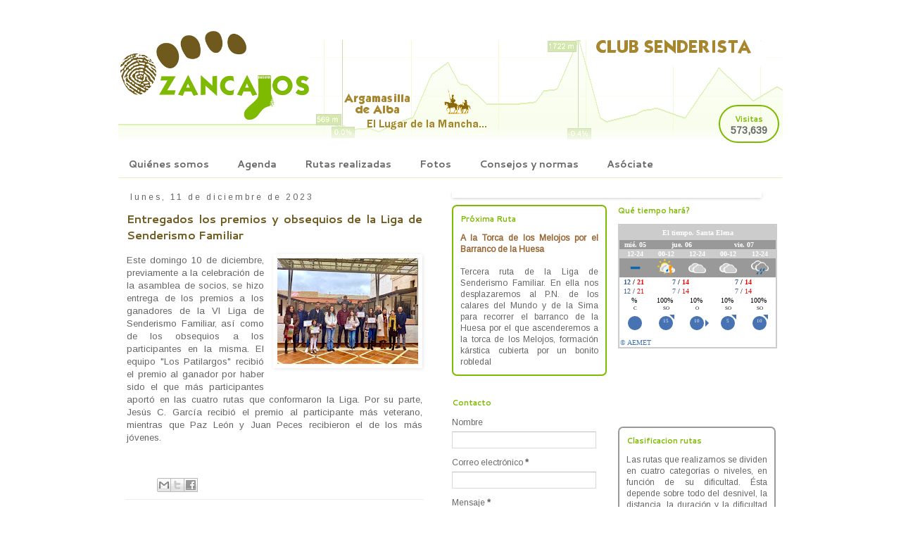

--- FILE ---
content_type: text/html;charset=ISO-8859-15
request_url: https://www.aemet.es/es/eltiempo/prediccion/municipios/mostrarwidget/santa-elena-id23076?w=g3p011110101ohmffffffxcccccct999999r1s2n1
body_size: 10446
content:
<!DOCTYPE html PUBLIC "-//W3C//DTD XHTML 1.0 Transitional//EN" "http://www.w3.org/TR/xhtml1/DTD/xhtml1-transitional.dtd">
<html xmlns="http://www.w3.org/1999/xhtml" lang="es" xml:lang="es"><head>
	<meta name="description" content="Santa Elena (Jaén)" />
	<meta name="keywords" content="AEMET,Estatal,Meteorología,España,Agencia,Nacional,El Tiempo,Tiempo,Santa,Elena" />
	<meta name="author" content="Agencia Estatal de Meteorología" />
	
	<meta name="title" content="Santa Elena (Jaén) - Agencia Estatal de Meteorología - AEMET. Gobierno de España" />
	<meta name="DC.title" content="Santa Elena (Jaén) - Agencia Estatal de Meteorología - AEMET. Gobierno de España" />
	<meta name="distribution" content="global" />
	
	<meta name="lang" content="es" />
	<meta name="language" content="es" />
	
	<meta http-equiv="Content-Type" content="text/html; charset=ISO-8859-15" />
	
	<title>Santa Elena (Jaén) - Agencia Estatal de Meteorología - AEMET. Gobierno de España</title>
	
	<script type="text/javascript" src="/ruxitagentjs_ICA7NVfqrux_10325251103172537.js" data-dtconfig="app=ea7c4b59f27d43eb|cuc=v6ogc8fs|owasp=1|mel=100000|expw=1|featureHash=ICA7NVfqrux|dpvc=1|lastModification=1762362250463|tp=500,50,0|rdnt=1|uxrgce=1|srbbv=2|agentUri=/ruxitagentjs_ICA7NVfqrux_10325251103172537.js|reportUrl=/rb_bf68775ubu|rid=RID_458546278|rpid=1265465677|domain=aemet.es"></script><link rel="stylesheet" type="text/css" media="screen" href="/css/estilos_202510071335.css" />
	<link rel="stylesheet" type="text/css" media="print" href="/css/printer_friendly_202510071335.css" />
	
	<style>
		.contenedor-tablas-widget {
			margin: 0 auto;
	  		overflow-x: auto; 
	  		width: 100%;
		}
		
		.table_widget {
			width: 100%;
			border-collapse: collapse;
			min-width: inherit;
		}
	</style>
</head>
<body class="redondear_widget fondo_transparente">

<div class="contenedor-tablas-widget">

	<table id="table_widget" class="redondear_widget table_widget" style="padding: 2px;margin: 0 auto;border: 2px solid #cccccc;background-color: #ffffff;font-size: 10px;" summary="Esta tabla muestra la predición para el municipio de Santa Elena, los datos se muestran detallados para hoy en 6 días."  cellspacing="2">
			 <thead>
			 	<tr class="cursor_pointer" onclick="javascript:window.open('/es/eltiempo/prediccion/municipios/santa-elena-id23076');return false;">		 		
				 		<th class="redondeado_esq_superior padding_top_bottom_5px white_color" style="background-color: #cccccc;" colspan="5">
				 			<a href="/es/eltiempo/prediccion/municipios/santa-elena-id23076" target="_blank" class="white_color font_bold">El tiempo.&nbsp;Santa Elena</a></th>
				 	</tr>
				<tr>
				 	<th class="columna_0 white_color" style="background-color: #999999;" title="miércoles 05" abbr="mié." colspan="1" >mié. 05</th>													 		
						<th class="columna_1 white_color" style="background-color: #999999;" title="jueves 06" abbr="jue." colspan="2" >jue. 06</th>													 		
						<th class="columna_2 white_color" style="background-color: #999999;" title="viernes 07" abbr="vie." colspan="2" >vie. 07</th>													 		
						</tr>
				<tr>				
					<th class="columna_0 white_color no_wrap" style="background-color: #cccccc;">12-24</th> 	
					 				<th class="columna_1 white_color no_wrap" style="background-color: #cccccc;">00-12</th> 		
					 			<th class="columna_1 white_color no_wrap" style="background-color: #cccccc;">12-24</th> 		
					 			<th class="columna_2 white_color no_wrap" style="background-color: #cccccc;">00-12</th> 		
					 			<th class="columna_2 white_color no_wrap" style="background-color: #cccccc;">12-24</th> 		
					 			</tr>
			</thead>
			<tfoot>
			    <tr>
			      <td colspan="5">
					<div class="texto_pie_widget paddingtop3px float_left">
						<a href="/es/eltiempo/prediccion/municipios/santa-elena-id23076" target="_blank" title="Agencia Estatal de Meteorología">&copy; AEMET</a></div>					      
			      </td>
			    </tr>
			</tfoot>		
			<tbody>
				<tr class="estado_cielo" style="background-color: #999999;">
						<td class="columna_0 alinear_texto_centro"><img src="/imagenes/png/estado_cielo/ND.png" style="width:25px;" title="Estado del cielo:&nbsp;Información no disponible" alt="Estado del cielo:&nbsp;Información no disponible" /></td>		
						 			<td class="columna_1 alinear_texto_centro"><img src="/imagenes/png/estado_cielo/62.png" style="width:25px;" title="Estado del cielo:&nbsp;Nuboso con tormenta y lluvia escasa" alt="Estado del cielo:&nbsp;Nuboso con tormenta y lluvia escasa" /></td>		
						 			<td class="columna_1 alinear_texto_centro"><img src="/imagenes/png/estado_cielo/15.png" style="width:25px;" title="Estado del cielo:&nbsp;Muy nuboso" alt="Estado del cielo:&nbsp;Muy nuboso" /></td>		
						 			<td class="columna_2 alinear_texto_centro"><img src="/imagenes/png/estado_cielo/15.png" style="width:25px;" title="Estado del cielo:&nbsp;Muy nuboso" alt="Estado del cielo:&nbsp;Muy nuboso" /></td>		
						 			<td class="columna_2 alinear_texto_centro"><img src="/imagenes/png/estado_cielo/26.png" style="width:25px;" title="Estado del cielo:&nbsp;Cubierto con lluvia" alt="Estado del cielo:&nbsp;Cubierto con lluvia" /></td>		
						 			</tr>
				<tr class="temp">
						<td class="columna_0 alinear_texto_centro celda_temp_widget no_wrap" ><span title="Temperatura mínima:&nbsp;12&nbsp;&#176;C" class="texto_azul">12</span>&nbsp;/&nbsp;<span title="Temperatura máxima:&nbsp;21&nbsp;&#176;C" class="texto_rojo">21&nbsp;</span></td>
									<td class="columna_1 alinear_texto_centro celda_temp_widget no_wrap" colspan="2"><span title="Temperatura mínima:&nbsp;7&nbsp;&#176;C" class="texto_azul">7</span>&nbsp;/&nbsp;<span title="Temperatura máxima:&nbsp;14&nbsp;&#176;C" class="texto_rojo">14&nbsp;</span></td>						
									<td class="columna_2 alinear_texto_centro celda_temp_widget no_wrap" colspan="2"><span title="Temperatura mínima:&nbsp;7&nbsp;&#176;C" class="texto_azul">7</span>&nbsp;/&nbsp;<span title="Temperatura máxima:&nbsp;14&nbsp;&#176;C" class="texto_rojo">14&nbsp;</span></td>						
									</tr>
				<tr class="sen_termica">
						<td class="columna_0 alinear_texto_centro no_wrap" ><span title="Sensación térmica mínima:&nbsp;12&nbsp;&#176;C" class="texto_azul">12</span>&nbsp;/&nbsp;<span title="Sensación térmica máxima:&nbsp;21&nbsp;&#176;C" class="texto_rojo">21&nbsp;</span></td>
									<td class="columna_1 alinear_texto_centro no_wrap" colspan="2"><span title="Sensación térmica mínima:&nbsp;7&nbsp;&#176;C" class="texto_azul">7</span>&nbsp;/&nbsp;<span title="Sensación térmica máxima:&nbsp;14&nbsp;&#176;C" class="texto_rojo">14&nbsp;</span></td>						
									<td class="columna_2 alinear_texto_centro no_wrap" colspan="2"><span title="Sensación térmica mínima:&nbsp;7&nbsp;&#176;C" class="texto_azul">7</span>&nbsp;/&nbsp;<span title="Sensación térmica máxima:&nbsp;14&nbsp;&#176;C" class="texto_rojo">14&nbsp;</span></td>						
									</tr>
				<tr class="prob_prec">
						<td title="Probabilidad de precipitación:&nbsp;%" class="columna_0 alinear_texto_centro" >%&nbsp;</td>	 		
					 			<td title="Probabilidad de precipitación:&nbsp;100%" class="columna_1 alinear_texto_centro" >100%&nbsp;</td>	 		
					 			<td title="Probabilidad de precipitación:&nbsp;10%" class="columna_1 alinear_texto_centro" >10%&nbsp;</td>	 		
					 			<td title="Probabilidad de precipitación:&nbsp;10%" class="columna_2 alinear_texto_centro" >10%&nbsp;</td>	 		
					 			<td title="Probabilidad de precipitación:&nbsp;100%" class="columna_2 alinear_texto_centro" >100%&nbsp;</td>	 		
					 			</tr>
				<tr class="dir_viento">
						<td class="columna_0 alinear_texto_centro">
									
										<div class="icono_viento">
											<div class="texto_viento" title="Dirección y velocidad del viento:&nbsp;Calma">C</div>
											<div class="imagen_viento" title="Velocidad del viento en kilometros por hora:&nbsp;&nbsp;km/h">
												<div class="imagen_direccion_viento imagen_C"></div>
												<div class="texto_km_viento" title="Velocidad del viento en kilometros por hora:&nbsp;&nbsp;km/h"><div ></div></div>
											</div>
										</div>
									</td> 		
					 			<td class="columna_1 alinear_texto_centro">
									
										<div class="icono_viento">
											<div class="texto_viento" title="Dirección y velocidad del viento:&nbsp;Sudoeste">SO</div>
											<div class="imagen_viento" title="Velocidad del viento en kilometros por hora:&nbsp;15&nbsp;km/h">
												<div class="imagen_direccion_viento imagen_SO"></div>
												<div class="texto_km_viento" title="Velocidad del viento en kilometros por hora:&nbsp;15&nbsp;km/h"><div >15</div></div>
											</div>
										</div>
									</td> 		
					 			<td class="columna_1 alinear_texto_centro">
									
										<div class="icono_viento">
											<div class="texto_viento" title="Dirección y velocidad del viento:&nbsp;Oeste">O</div>
											<div class="imagen_viento" title="Velocidad del viento en kilometros por hora:&nbsp;10&nbsp;km/h">
												<div class="imagen_direccion_viento imagen_O"></div>
												<div class="texto_km_viento" title="Velocidad del viento en kilometros por hora:&nbsp;10&nbsp;km/h"><div >10</div></div>
											</div>
										</div>
									</td> 		
					 			<td class="columna_2 alinear_texto_centro">
									
										<div class="icono_viento">
											<div class="texto_viento" title="Dirección y velocidad del viento:&nbsp;Sudoeste">SO</div>
											<div class="imagen_viento" title="Velocidad del viento en kilometros por hora:&nbsp;5&nbsp;km/h">
												<div class="imagen_direccion_viento imagen_SO"></div>
												<div class="texto_km_viento" title="Velocidad del viento en kilometros por hora:&nbsp;5&nbsp;km/h"><div >5</div></div>
											</div>
										</div>
									</td> 		
					 			<td class="columna_2 alinear_texto_centro">
									
										<div class="icono_viento">
											<div class="texto_viento" title="Dirección y velocidad del viento:&nbsp;Sudoeste">SO</div>
											<div class="imagen_viento" title="Velocidad del viento en kilometros por hora:&nbsp;10&nbsp;km/h">
												<div class="imagen_direccion_viento imagen_SO"></div>
												<div class="texto_km_viento" title="Velocidad del viento en kilometros por hora:&nbsp;10&nbsp;km/h"><div >10</div></div>
											</div>
										</div>
									</td> 		
					 			</tr>
				</tbody>
		</table>
	</div>
</body>
</html>

--- FILE ---
content_type: text/html; charset=UTF-8
request_url: http://www.zancajos.com/b/stats?style=BLACK_TRANSPARENT&timeRange=ALL_TIME&token=APq4FmB5kfzirGQ1KLRXaf2qXvV08ILTeUddWEUXljYm-fEO-lvaqvSpN_qlhIa9gar12yuiEI3Mk_pvz3ajRuyphTvOn7op8Q
body_size: 266
content:
{"total":573639,"sparklineOptions":{"backgroundColor":{"fillOpacity":0.1,"fill":"#000000"},"series":[{"areaOpacity":0.3,"color":"#202020"}]},"sparklineData":[[0,50],[1,79],[2,11],[3,51],[4,47],[5,10],[6,99],[7,20],[8,34],[9,44],[10,10],[11,42],[12,41],[13,76],[14,48],[15,16],[16,13],[17,49],[18,21],[19,43],[20,40],[21,11],[22,34],[23,22],[24,29],[25,49],[26,50],[27,37],[28,31],[29,45]],"nextTickMs":360000}